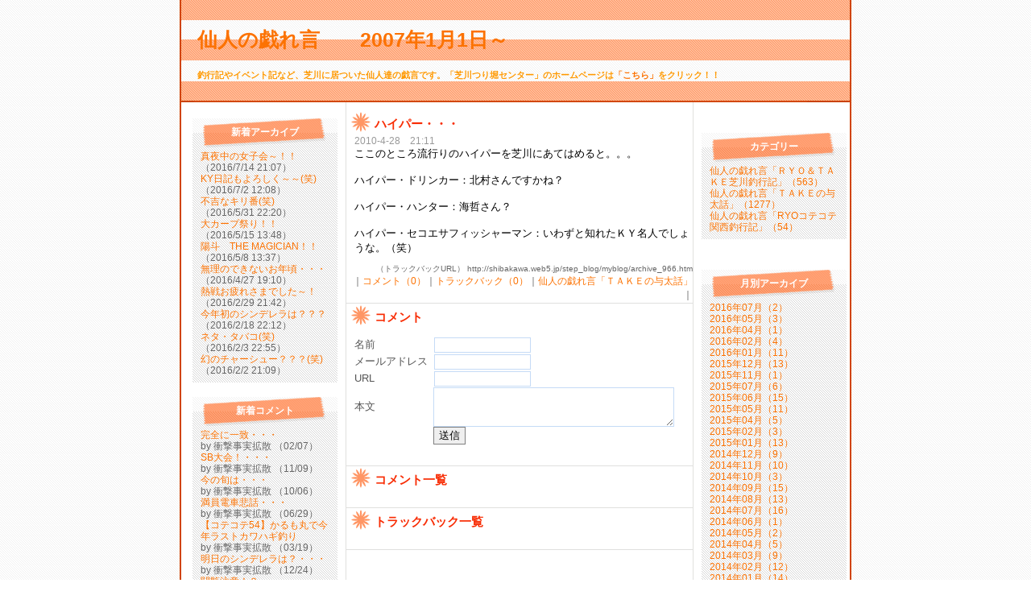

--- FILE ---
content_type: text/html
request_url: http://shibakawa.web5.jp/step_blog/myblog/archive_966.htm
body_size: 18621
content:
<html>
<head>
<link rel="stylesheet" type="text/css" href="style.css">
<script type = "text/javascript" src="admin/form.js"></script>
<meta http-equiv="content-type" content="text/html; charset=SJIS">
<link rel="alternate" type="application/rss+xml" title="RSS" href="http://shibakawa.web5.jp/step_blog/myblog/index.rdf" />
<title>仙人の戯れ言　　2007年1月1日～　 - ハイパー・・・</title>
</head>
<body>
<table width="830" border="0" align="center" cellpadding="0" cellspacing="0" class="frame">
 <tr>
  <td colspan="3" class="header"><!DOCTYPE HTML PUBLIC "-//W3C//DTD HTML 4.01 Transitional//EN">
<table width="830"  cellpadding=0 cellspacing=0 border=0>
 <tr>
 <td>
  <div id="title">
  <h1>
  <a href="./">
  仙人の戯れ言　　2007年1月1日～　
  </a>
  </h1>
  <h2>釣行記やイベント記など、芝川に居ついた仙人達の戯言です。「芝川つり堀センター」のホームページは<A href="http://shibakawa.web5.jp/">「こちら」</A>をクリック！！
  </h2>
  </div>
  </td>
 </tr>
</table>

</td>
 </tr>
 <tr>
  <td class="frame_l">
   <div align="right"><table width="180px" cellspacing="0" class="side_table">
 <tr>
  <td class="side_title">
   新着アーカイブ
  </td>
 </tr>
 <tr>
  <td class="side_body">
   
   <a href="archive_2002.htm">真夜中の女子会～！！</a><br />（2016/7/14 21:07）<br>
   
   <a href="archive_2001.htm">KY日記もよろしく～～(笑)</a><br />（2016/7/2 12:08）<br>
   
   <a href="archive_2000.htm">不吉なキリ番(笑)</a><br />（2016/5/31 22:20）<br>
   
   <a href="archive_1999.htm">大カープ祭り！！</a><br />（2016/5/15 13:48）<br>
   
   <a href="archive_1998.htm">陽斗　THE MAGICIAN！！</a><br />（2016/5/8 13:37）<br>
   
   <a href="archive_1997.htm">無理のできないお年頃・・・</a><br />（2016/4/27 19:10）<br>
   
   <a href="archive_1996.htm">熱戦お疲れさまでした～！</a><br />（2016/2/29 21:42）<br>
   
   <a href="archive_1995.htm">今年初のシンデレラは？？？</a><br />（2016/2/18 22:12）<br>
   
   <a href="archive_1994.htm">ネタ・タバコ(笑)</a><br />（2016/2/3 22:55）<br>
   
   <a href="archive_1993.htm">幻のチャーシュー？？？(笑)</a><br />（2016/2/2 21:09）<br>
   
   
  </td>
 </tr>
</table>
<br /><table width="180px" cellspacing="0" class="side_table">
 <tr>
  <td class="side_title">
   新着コメント
  </td>
 </tr>
 <tr>
  <td class="side_body">
   
   <a href="archive_1722.htm#cm7730">
   完全に一致・・・
   </a>
   <br />
   by 衝撃事実拡散 （02/07）<br>
   
   <a href="archive_684.htm#cm7729">
   SB大会！・・・
   </a>
   <br />
   by 衝撃事実拡散 （11/09）<br>
   
   <a href="archive_1530.htm#cm7728">
   今の旬は・・・
   </a>
   <br />
   by 衝撃事実拡散 （10/06）<br>
   
   <a href="archive_1112.htm#cm7727">
   満員電車悲話・・・
   </a>
   <br />
   by 衝撃事実拡散 （06/29）<br>
   
   <a href="archive_1140.htm#cm7726">
   【コテコテ54】かるも丸で今年ラストカワハギ釣り
   </a>
   <br />
   by 衝撃事実拡散 （03/19）<br>
   
   <a href="archive_1224.htm#cm7725">
   明日のシンデレラは？・・・
   </a>
   <br />
   by 衝撃事実拡散 （12/24）<br>
   
   <a href="archive_1369.htm#cm7724">
   閲覧注意！？・・・
   </a>
   <br />
   by 衝撃事実拡散 （12/23）<br>
   
   <a href="archive_712.htm#cm7723">
   【コテコテ23】アジ釣りで鯛GET～～
   </a>
   <br />
   by 拡散文書 （11/12）<br>
   
   <a href="archive_1548.htm#cm7722">
   イガイガ再び・・・
   </a>
   <br />
   by 周知活動、コロナウイルスを広めさせてるのは、米国スパイのCIA （10/27）<br>
   
   <a href="archive_630.htm#cm7721">
   教えるのって難しい・・・
   </a>
   <br />
   by 周知活動、コロナウイルスを広めさせてるのは、米国スパイのCIA （09/30）<br>
   
   
  </td>
 </tr>
 <tr>
   <td class="side_footer" align="center">&nbsp;</td>
 </tr>
</table><br /><table width="180px" cellspacing="0" class="side_table">
 <tr>
  <td class="side_title">
   新着トラックバック
  </td>
 </tr>
 <tr>
  <td class="side_body">
   
   
   新着トラックバックはありません
   
  </td>
 </tr>
 <tr>
   <td class="side_footer" align="center">&nbsp;</td>
 </tr>
</table><br /></div>
  </td>
  <td class=frame_c>
   <table width="430" class="article" cellpadding="0" cellspacing="0">
 <tr><td class="article_title">ハイパー・・・</td></tr>
 <tr><td class="article_date">2010-4-28　21:11</td></tr>
 <tr><td class="article_body">ここのところ流行りのハイパーを芝川にあてはめると。。。<br />
<br />
ハイパー・ドリンカー：北村さんですかね？<br />
<br />
ハイパー・ハンター：海哲さん？<br />
<br />
ハイパー・セコエサフィッシャーマン：いわずと知れたＫＹ名人でしょうな。（笑）<br /></td></tr>
 <tr>
  <td class="article_footer" align="right">
   <div class="article_trackback_url">（トラックバックURL） http://shibakawa.web5.jp/step_blog/myblog/archive_966.htm</div>
   <div class="article_link">｜<a href="archive_966.htm#comment">コメント（0）</a>｜<a href="archive_966.htm#trackback">トラックバック（0）</a>｜<a href="category_3">仙人の戯れ言「ＴＡＫＥの与太話」</a>｜</div>
  </td>
 </tr>
 
 <tr><td class="article_title">コメント</td></tr>
 <tr>
  <td class="article_footer">
   <form method="POST" action="archive_966.htm" onsubmit="HookSubmit(this);">
    <table cellpadding="0" cellspacing="0" width="100%">
     <tr>
      <td class="article_comment_write">名前</td>
      <td><input type="text" class="text" size=32 name="name" /></td>
     </tr>
     <tr>
      <td class="article_comment_write">メールアドレス</td>
      <td><input type="text" class="text" size=32 name="mail" /></td>
     </tr>
     <tr>
      <td class="article_comment_write">URL</td>
      <td><input type="text" class="text" size= 35 name="url" /></td>
     </tr>
     <tr>
      <td class="article_comment_write">本文</td>
      <td><textarea cols=35 rows=3 name="body" style="border:1px solid #c5dbf6;"></textarea></td>
     </tr>
     <tr>
      <td><input type="hidden" name="onetime_key" value="" /></td>
      <td><input type="submit" class="button" value="送信" name="comment_write" style="border:1px solid gray;" /></td>
     </tr>
    </table>
   </form>
  </td>
 </tr>
 
 <tr><td class="article_title"><a name="comment">コメント一覧</a></td></tr>
 <tr>
  <td class="article_footer">
   <table width="100%">
    
   </table>
  </td>
 </tr>
 <tr>
  <td class="article_title">
   <a name="trackback">トラックバック一覧</a>
  </td>
 </tr>
 <tr>
  <td class="article_footer">
   <table width="100%">
    
   </table>
  </td>
 </tr>
</table>

  </td>
  <td class=frame_r>
   <br /><table width="180px" cellspacing="0" class="side_table">
 <tr>
  <td class="side_title">
   カテゴリー
  </td>
 </tr>
 <tr>
  <td class="side_body">
   
   <a href="http://shibakawa.web5.jp/step_blog/myblog/category_1">仙人の戯れ言「ＲＹＯ＆ＴＡＫＥ芝川釣行記」（563）</a><br>
   
   <a href="http://shibakawa.web5.jp/step_blog/myblog/category_3">仙人の戯れ言「ＴＡＫＥの与太話」（1277）</a><br>
   
   <a href="http://shibakawa.web5.jp/step_blog/myblog/category_6">仙人の戯れ言「RYOコテコテ関西釣行記」（54）</a><br>
   
   
  </td>
 </tr>
 <tr>
   <td class="side_footer" align="center">&nbsp;</td>
 </tr>
</table><br /><table width="180px" cellspacing="0" class="side_table">
 <tr>
  <td class="side_title">
   月別アーカイブ
  </td>
 </tr>
 <tr>
  <td class="side_body">
   
   <a href="http://shibakawa.web5.jp/step_blog/myblog/month_201607">2016年07月（2）</a><br>
   
   <a href="http://shibakawa.web5.jp/step_blog/myblog/month_201605">2016年05月（3）</a><br>
   
   <a href="http://shibakawa.web5.jp/step_blog/myblog/month_201604">2016年04月（1）</a><br>
   
   <a href="http://shibakawa.web5.jp/step_blog/myblog/month_201602">2016年02月（4）</a><br>
   
   <a href="http://shibakawa.web5.jp/step_blog/myblog/month_201601">2016年01月（11）</a><br>
   
   <a href="http://shibakawa.web5.jp/step_blog/myblog/month_201512">2015年12月（13）</a><br>
   
   <a href="http://shibakawa.web5.jp/step_blog/myblog/month_201511">2015年11月（1）</a><br>
   
   <a href="http://shibakawa.web5.jp/step_blog/myblog/month_201507">2015年07月（6）</a><br>
   
   <a href="http://shibakawa.web5.jp/step_blog/myblog/month_201506">2015年06月（15）</a><br>
   
   <a href="http://shibakawa.web5.jp/step_blog/myblog/month_201505">2015年05月（11）</a><br>
   
   <a href="http://shibakawa.web5.jp/step_blog/myblog/month_201504">2015年04月（5）</a><br>
   
   <a href="http://shibakawa.web5.jp/step_blog/myblog/month_201502">2015年02月（3）</a><br>
   
   <a href="http://shibakawa.web5.jp/step_blog/myblog/month_201501">2015年01月（13）</a><br>
   
   <a href="http://shibakawa.web5.jp/step_blog/myblog/month_201412">2014年12月（9）</a><br>
   
   <a href="http://shibakawa.web5.jp/step_blog/myblog/month_201411">2014年11月（10）</a><br>
   
   <a href="http://shibakawa.web5.jp/step_blog/myblog/month_201410">2014年10月（3）</a><br>
   
   <a href="http://shibakawa.web5.jp/step_blog/myblog/month_201409">2014年09月（15）</a><br>
   
   <a href="http://shibakawa.web5.jp/step_blog/myblog/month_201408">2014年08月（13）</a><br>
   
   <a href="http://shibakawa.web5.jp/step_blog/myblog/month_201407">2014年07月（16）</a><br>
   
   <a href="http://shibakawa.web5.jp/step_blog/myblog/month_201406">2014年06月（1）</a><br>
   
   <a href="http://shibakawa.web5.jp/step_blog/myblog/month_201405">2014年05月（2）</a><br>
   
   <a href="http://shibakawa.web5.jp/step_blog/myblog/month_201404">2014年04月（5）</a><br>
   
   <a href="http://shibakawa.web5.jp/step_blog/myblog/month_201403">2014年03月（9）</a><br>
   
   <a href="http://shibakawa.web5.jp/step_blog/myblog/month_201402">2014年02月（12）</a><br>
   
   <a href="http://shibakawa.web5.jp/step_blog/myblog/month_201401">2014年01月（14）</a><br>
   
   <a href="http://shibakawa.web5.jp/step_blog/myblog/month_201312">2013年12月（12）</a><br>
   
   <a href="http://shibakawa.web5.jp/step_blog/myblog/month_201311">2013年11月（8）</a><br>
   
   <a href="http://shibakawa.web5.jp/step_blog/myblog/month_201310">2013年10月（15）</a><br>
   
   <a href="http://shibakawa.web5.jp/step_blog/myblog/month_201309">2013年09月（14）</a><br>
   
   <a href="http://shibakawa.web5.jp/step_blog/myblog/month_201308">2013年08月（9）</a><br>
   
   <a href="http://shibakawa.web5.jp/step_blog/myblog/month_201307">2013年07月（19）</a><br>
   
   <a href="http://shibakawa.web5.jp/step_blog/myblog/month_201306">2013年06月（19）</a><br>
   
   <a href="http://shibakawa.web5.jp/step_blog/myblog/month_201305">2013年05月（19）</a><br>
   
   <a href="http://shibakawa.web5.jp/step_blog/myblog/month_201304">2013年04月（17）</a><br>
   
   <a href="http://shibakawa.web5.jp/step_blog/myblog/month_201303">2013年03月（16）</a><br>
   
   <a href="http://shibakawa.web5.jp/step_blog/myblog/month_201302">2013年02月（16）</a><br>
   
   <a href="http://shibakawa.web5.jp/step_blog/myblog/month_201301">2013年01月（13）</a><br>
   
   <a href="http://shibakawa.web5.jp/step_blog/myblog/month_201212">2012年12月（12）</a><br>
   
   <a href="http://shibakawa.web5.jp/step_blog/myblog/month_201211">2012年11月（19）</a><br>
   
   <a href="http://shibakawa.web5.jp/step_blog/myblog/month_201210">2012年10月（16）</a><br>
   
   <a href="http://shibakawa.web5.jp/step_blog/myblog/month_201209">2012年09月（19）</a><br>
   
   <a href="http://shibakawa.web5.jp/step_blog/myblog/month_201208">2012年08月（16）</a><br>
   
   <a href="http://shibakawa.web5.jp/step_blog/myblog/month_201207">2012年07月（23）</a><br>
   
   <a href="http://shibakawa.web5.jp/step_blog/myblog/month_201206">2012年06月（18）</a><br>
   
   <a href="http://shibakawa.web5.jp/step_blog/myblog/month_201205">2012年05月（23）</a><br>
   
   <a href="http://shibakawa.web5.jp/step_blog/myblog/month_201204">2012年04月（19）</a><br>
   
   <a href="http://shibakawa.web5.jp/step_blog/myblog/month_201203">2012年03月（13）</a><br>
   
   <a href="http://shibakawa.web5.jp/step_blog/myblog/month_201202">2012年02月（19）</a><br>
   
   <a href="http://shibakawa.web5.jp/step_blog/myblog/month_201201">2012年01月（22）</a><br>
   
   <a href="http://shibakawa.web5.jp/step_blog/myblog/month_201112">2011年12月（23）</a><br>
   
   <a href="http://shibakawa.web5.jp/step_blog/myblog/month_201111">2011年11月（19）</a><br>
   
   <a href="http://shibakawa.web5.jp/step_blog/myblog/month_201110">2011年10月（21）</a><br>
   
   <a href="http://shibakawa.web5.jp/step_blog/myblog/month_201109">2011年09月（22）</a><br>
   
   <a href="http://shibakawa.web5.jp/step_blog/myblog/month_201108">2011年08月（19）</a><br>
   
   <a href="http://shibakawa.web5.jp/step_blog/myblog/month_201107">2011年07月（21）</a><br>
   
   <a href="http://shibakawa.web5.jp/step_blog/myblog/month_201106">2011年06月（22）</a><br>
   
   <a href="http://shibakawa.web5.jp/step_blog/myblog/month_201105">2011年05月（20）</a><br>
   
   <a href="http://shibakawa.web5.jp/step_blog/myblog/month_201104">2011年04月（21）</a><br>
   
   <a href="http://shibakawa.web5.jp/step_blog/myblog/month_201103">2011年03月（24）</a><br>
   
   <a href="http://shibakawa.web5.jp/step_blog/myblog/month_201102">2011年02月（22）</a><br>
   
   <a href="http://shibakawa.web5.jp/step_blog/myblog/month_201101">2011年01月（21）</a><br>
   
   <a href="http://shibakawa.web5.jp/step_blog/myblog/month_201012">2010年12月（20）</a><br>
   
   <a href="http://shibakawa.web5.jp/step_blog/myblog/month_201011">2010年11月（23）</a><br>
   
   <a href="http://shibakawa.web5.jp/step_blog/myblog/month_201010">2010年10月（27）</a><br>
   
   <a href="http://shibakawa.web5.jp/step_blog/myblog/month_201009">2010年09月（19）</a><br>
   
   <a href="http://shibakawa.web5.jp/step_blog/myblog/month_201008">2010年08月（21）</a><br>
   
   <a href="http://shibakawa.web5.jp/step_blog/myblog/month_201007">2010年07月（25）</a><br>
   
   <a href="http://shibakawa.web5.jp/step_blog/myblog/month_201006">2010年06月（27）</a><br>
   
   <a href="http://shibakawa.web5.jp/step_blog/myblog/month_201005">2010年05月（22）</a><br>
   
   <a href="http://shibakawa.web5.jp/step_blog/myblog/month_201004">2010年04月（29）</a><br>
   
   <a href="http://shibakawa.web5.jp/step_blog/myblog/month_201003">2010年03月（29）</a><br>
   
   <a href="http://shibakawa.web5.jp/step_blog/myblog/month_201002">2010年02月（26）</a><br>
   
   <a href="http://shibakawa.web5.jp/step_blog/myblog/month_201001">2010年01月（29）</a><br>
   
   <a href="http://shibakawa.web5.jp/step_blog/myblog/month_200912">2009年12月（24）</a><br>
   
   <a href="http://shibakawa.web5.jp/step_blog/myblog/month_200911">2009年11月（20）</a><br>
   
   <a href="http://shibakawa.web5.jp/step_blog/myblog/month_200910">2009年10月（25）</a><br>
   
   <a href="http://shibakawa.web5.jp/step_blog/myblog/month_200909">2009年09月（16）</a><br>
   
   <a href="http://shibakawa.web5.jp/step_blog/myblog/month_200908">2009年08月（26）</a><br>
   
   <a href="http://shibakawa.web5.jp/step_blog/myblog/month_200907">2009年07月（25）</a><br>
   
   <a href="http://shibakawa.web5.jp/step_blog/myblog/month_200906">2009年06月（24）</a><br>
   
   <a href="http://shibakawa.web5.jp/step_blog/myblog/month_200905">2009年05月（22）</a><br>
   
   <a href="http://shibakawa.web5.jp/step_blog/myblog/month_200904">2009年04月（23）</a><br>
   
   <a href="http://shibakawa.web5.jp/step_blog/myblog/month_200903">2009年03月（19）</a><br>
   
   <a href="http://shibakawa.web5.jp/step_blog/myblog/month_200902">2009年02月（23）</a><br>
   
   <a href="http://shibakawa.web5.jp/step_blog/myblog/month_200901">2009年01月（20）</a><br>
   
   <a href="http://shibakawa.web5.jp/step_blog/myblog/month_200812">2008年12月（16）</a><br>
   
   <a href="http://shibakawa.web5.jp/step_blog/myblog/month_200811">2008年11月（21）</a><br>
   
   <a href="http://shibakawa.web5.jp/step_blog/myblog/month_200810">2008年10月（20）</a><br>
   
   <a href="http://shibakawa.web5.jp/step_blog/myblog/month_200809">2008年09月（24）</a><br>
   
   <a href="http://shibakawa.web5.jp/step_blog/myblog/month_200808">2008年08月（23）</a><br>
   
   <a href="http://shibakawa.web5.jp/step_blog/myblog/month_200807">2008年07月（24）</a><br>
   
   <a href="http://shibakawa.web5.jp/step_blog/myblog/month_200806">2008年06月（24）</a><br>
   
   <a href="http://shibakawa.web5.jp/step_blog/myblog/month_200805">2008年05月（22）</a><br>
   
   <a href="http://shibakawa.web5.jp/step_blog/myblog/month_200804">2008年04月（23）</a><br>
   
   <a href="http://shibakawa.web5.jp/step_blog/myblog/month_200803">2008年03月（21）</a><br>
   
   <a href="http://shibakawa.web5.jp/step_blog/myblog/month_200802">2008年02月（22）</a><br>
   
   <a href="http://shibakawa.web5.jp/step_blog/myblog/month_200801">2008年01月（18）</a><br>
   
   <a href="http://shibakawa.web5.jp/step_blog/myblog/month_200712">2007年12月（26）</a><br>
   
   <a href="http://shibakawa.web5.jp/step_blog/myblog/month_200711">2007年11月（22）</a><br>
   
   <a href="http://shibakawa.web5.jp/step_blog/myblog/month_200710">2007年10月（26）</a><br>
   
   <a href="http://shibakawa.web5.jp/step_blog/myblog/month_200709">2007年09月（30）</a><br>
   
   <a href="http://shibakawa.web5.jp/step_blog/myblog/month_200708">2007年08月（21）</a><br>
   
   <a href="http://shibakawa.web5.jp/step_blog/myblog/month_200707">2007年07月（14）</a><br>
   
   <a href="http://shibakawa.web5.jp/step_blog/myblog/month_200706">2007年06月（20）</a><br>
   
   <a href="http://shibakawa.web5.jp/step_blog/myblog/month_200705">2007年05月（16）</a><br>
   
   <a href="http://shibakawa.web5.jp/step_blog/myblog/month_200704">2007年04月（16）</a><br>
   
   <a href="http://shibakawa.web5.jp/step_blog/myblog/month_200703">2007年03月（17）</a><br>
   
   <a href="http://shibakawa.web5.jp/step_blog/myblog/month_200702">2007年02月（4）</a><br>
   
   <a href="http://shibakawa.web5.jp/step_blog/myblog/month_200701">2007年01月（11）</a><br>
   
   <a href="http://shibakawa.web5.jp/step_blog/myblog/month_200612">2006年12月（1）</a><br>
   
   
  </td>
 </tr>
 <tr>
   <td class="side_footer" align="center">&nbsp;</td>
 </tr>
</table><br /><table width="180px" cellspacing="0" class="side_table">
 <form method="POST" action="http://shibakawa.web5.jp/step_blog/myblog/">
 <tr>
  <td align="center" class="side_title">ブログ内検索</td>
 </tr>
 <tr>
  <td class="side_body" align="center" style="padding-top:12px; padding-bottom:12px;" >
   <table cellspacing=0>
    <tr><td align="center" style="padding-bottom:6px;"><input class="text" type="text" size="20" name="keyword" /><td></tr>
    <tr><td align="center"><input class="button" type="submit" name="archive_search" value="検索" /><td></tr>
   </table>
  </td>
 </tr>
 <tr>
   <td class="side_footer" align="center">&nbsp;</td>
 </tr>
</form>
</table><br />
  </td>
 </tr>
</table>
</body>
</html>

--- FILE ---
content_type: text/css
request_url: http://shibakawa.web5.jp/step_blog/myblog/style.css
body_size: 5266
content:
td,tr,{
	margin:0;
	padding:0;
	vertical-align:text-top;
	}


body{
	padding			: 0px;
	background-color		: #ffffff;
	background-image:url(image/bg.gif);
	margin: 0px;
	background-repeat: repeat;
	font-family: Geneva, Arial, Helvetica, sans-serif;
	font-size: 12px;
	color: #555555;
}


a:link{		/*　未訪問ページへのスタイル指定: link　*/
	text-decoration	: none;
	color:#fc7202;
}
a:visited {	/*　訪問済みページへのスタイル指定: visited　*/
	text-decoration: none;
	color:#fc7202;
}
a:hover{	/* リンクにマウスカーソルが重なったときのスタイル指定: hover　*/
	text-decoration	: underline;
	color:#fec603;
}
a:active {	/* リンクをクリックした瞬間のスタイル指定:active　*/
	text-decoration: none;
	color: #0066FF;
}


input.button{/*　フォーム（INPUT）ボタン　*/
	border:1px solid #c5dbf6;
}
input.text{/*　フォーム（INPUT）文字　*/
	border:1px solid #c5dbf6;
	margin:1px;
	width:120px;
}


td.article{
	background-color:#ffffff;
	font-size:12px;
	padding-left:10px;
	}
	
.article_date{
	font-size		: 12px;
	color			: #999999;
	font-weight:normal;
	text-align: left;
	padding-left:10px;
	}

td.article_title{
	padding-top:8px;
	padding-bottom:4px;
	text-indent: 35px;
	font-size		: 15px;
	font-weight		: 900;
	color:#f82d05;
	background-image: url(image/article_title.gif);
	width:430px;
	background-repeat: no-repeat;
}

.article_body{
	font-size		: 13px;
	layout-grid-line: 10px;
	color:#000000;
	text-align:left;
	padding-left:10px;
}

td.article_footer{
	border-bottom:1px #e0e0de solid;
	padding-top:10px;
	padding-bottom:10px;
}
	
td.article_footer2{
	padding-bottom:20px;
	height:50px;
	font-size : 13px;
	}

td.side_title{
	vertical-align:middle;
	font-size		: 12px;
	font-weight		: bold;
	text-align: center;
	color:#ffffff;
	background-image: url(image/side_title.gif);
	background-repeat: no-repeat;
	background-position: 0px 0px;
	height: 36px;
	width: 170px;
		}
	
td.side_body /*　サイドバー内テーブル　*/
{
	font-size		: 12px;
	color: #666666;
	line-height: 120%;
	width:170px;
	background-image: url(image/side_body.gif);
	background-repeat: repeat;
	background-position: 0px 0px;
	padding-left:10px;
	padding-right:10px;
	padding-bottom:8px;
	padding-top:4px;
}

	
td.side_body_calendar{
	width:170px;
	background-image: url(image/side_body.gif);
	background-repeat: repeat;
	background-position: 0px 0px;
	margin:0;
}

td.side_footer{
	height: 20px;
	width: 170px;
}

.article_trackback_url/*　トラックバックURL　*/
{
	margin:0;
	padding:0;
	color: #666666;
	vertical-align:middle;
	font-size: 10px;
	font-weight: normal;
	text-align:right;
}

.article_link{
	margin:0;
	padding:0;
	text-align: right;
	height: 25px;
	font-size: 12px;
}


td.article_comment_write{/*　コメント書き込み項目名　*/
	font-size		: 13px;
	padding-left: 10px;
	word-break:break-all;
	line-height:140%;
}

td.article_comment_write2{
	font-size		: 11px;
	padding-left: 10px;
	padding-bottom:20px;
	word-break:break-all;
	}

td.header{
	background-image: url(image/title_bg.gif);
	background-repeat: no-repeat;
	vertical-align:text-top;/*上下の位置を上に*/
	height: 127px;
	width: 830px;
	margin: 0px;
}


#title h1{
	color:#FF6600;
	font-size:25px;
	font-weight:bold;
	text-indent: 20px;
	margin-top: 33px;
	margin-bottom:0px;
	padding: 0px;
}

#title h2{
	color:#FF9900;
	font-size:11px;
	font-weight: bold;
	text-indent: 20px;
	margin-top: 0px;
	padding-top: 20px;
	vertical-align: text-top;
}

.calender1{
	padding			: 0px 0px;
	border-width:0px;
	font-size: 7px;
	color: #FF0000;
	letter-spacing: 1px;
	font-weight: lighter;
   	text-align: center;
	margin:0;
}
   
.calender2{
	padding			: 0px 0px;
    border-width:0px;
	font-size: 7px;
	color: #666666;
	letter-spacing: 1px;
	font-weight: lighter;
   	text-align: center;
	margin:0;
}
   
.calender3{
	padding			: 0px 0px;
    border-width:0px;
	font-size: 7px;
	color: #00CC66;
	letter-spacing: 1px;
	font-weight: lighter;
   	text-align: center;
	margin:0;
}
 
.calender4{
	padding			: 0px 0px;
	border-width:0px;
	font-size: 9px;
	color: #FF0000;
   	text-align: center;
	margin:0;
}
   
.calender5{
	padding			: 0px 0px;
    border-width:0px;
	font-size: 9px;
	color: #666666;
	text-align: center;
	margin:0;
}
   
.calender6{
	padding			: 0px 0px;
	border-width:0px;
	font-size: 9px;
	color: #00CC66;
	text-align: center;
	margin:0;
   }

table.article{
	padding-bottom:20px;
	margin-bottom:20px;
	}

table.side_table{
	margin:0px;
	padding:0;
}



td.frame_l{
	background-color:#ffffff;
	vertical-align: top;
	width:200px;
	padding-top:20px;
	padding-right:10px;
	text-align:right;
}

td.frame_c{
	width:430px;
	padding-top:10px;
	text-align:center;
	vertical-align:top;
	border-right:1px solid #e0e0de;
	border-left:1px solid #e0e0de;
	}

td.frame_r{
	vertical-align: top;
	width:200px;
	padding-top:20px;
	text-align:left;
	padding-left:10px;
}

table.frame{
	border-right: 2px solid #d04401;
	border-left: 2px solid #d04401;
	background-color:#ffffff;
	padding:0px;
}

.comment_body{
	color: #777777;
}

